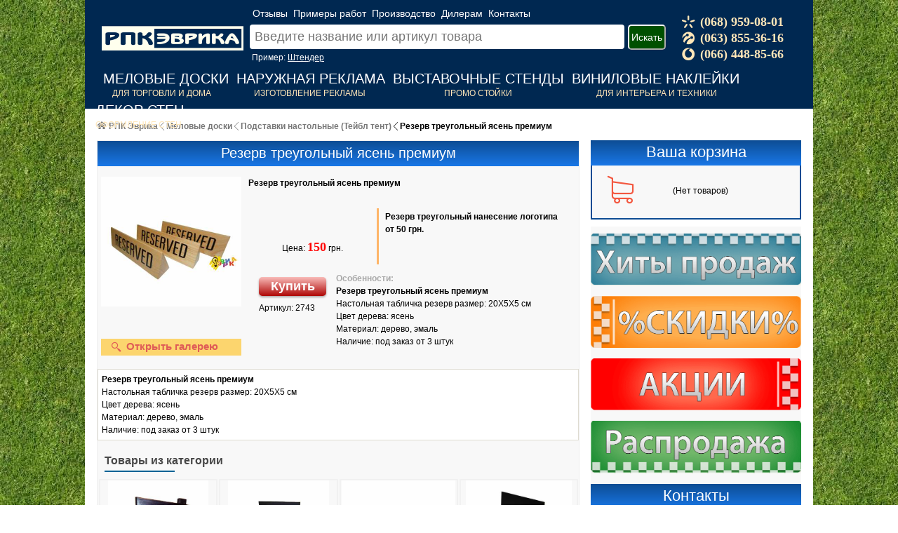

--- FILE ---
content_type: text/html; charset=windows-1251
request_url: https://www.eureka.net.ua/2743-rezerv-treugolnyy-yasen-premium.html
body_size: 6632
content:
<!DOCTYPE html><html lang="ru"><head><meta http-equiv="Content-Type" content="text/html; charset=windows-1251" /><title>Резерв треугольный ясень премиум - Примеры работ, цены, характеристики, доставка по Украине</title><meta name="description" content="Резерв треугольный ясень премиум Настольная табличка резерв размер: 20Х5Х5 см Цвет дерева: ясень Материал: дерево, эмаль Наличие: под заказ от 3 штук" /><meta name="viewport" content="width=device-width, initial-scale=1.0"><link rel="shortcut icon" href="https://www.eureka.net.ua/templates/ra-eureka/images/favicon.ico" /><link rel="stylesheet" type="text/css" href="https://www.eureka.net.ua/showfull-min.css" /></head> <script async src="https://www.googletagmanager.com/gtag/js?id=G-K7WTL8ZLW8"></script><script> window.dataLayer = window.dataLayer || []; function gtag(){dataLayer.push(arguments);} gtag('js', new Date()); gtag('config', 'G-K7WTL8ZLW8'); gtag('config', 'UA-28428752-9'); </script><BODY><DIV id=wrapper><HEADER id=header><DIV id=logo><A title="РПК 'Эврика'" rel="nofollow" href="https://www.eureka.net.ua"><span style="font-size:35px; border:none; POSITION:relative; top:27px;" class="icon-logo"></span></A></DIV><DIV id=header_right><div style="height:45px;"><div style="position:relative; left:50px; bottom:0px; top:10px; border:0px solid #fff;"><a rel="nofollow" class="head_menu" href="https://www.eureka.net.ua/advice/">Отзывы</a><a rel="nofollow" class="head_menu" href="https://www.eureka.net.ua/iphoto/">Примеры работ</a><a rel="nofollow" id="modal-product" class="head_menu">Производство</a><a rel="nofollow" id="modal-diller" class="head_menu" >Дилерам</a><a rel="nofollow" class="head_menu" href="https://www.eureka.net.ua/contact.html">Контакты</a></div></div><div style="width:650px;"><div style="position: relative; padding-left:50px; top:-10px; border: 0px solid #fff;"><form><input id="search_txt" type="text" class="search_1" placeholder="Введите название или артикул товара"><button id="search" class="btn_search">Искать</button><span style="color:#fff; position: relative; padding-left:3px; top:2px;">Пример: <u>Штендер</u></span></form></div></div></div><div class="telefon_header"><span class="icon_telefon_corect icon-kyivstar"></span>(068) 959-08-01<br><span class="icon_telefon_corect icon-life"></span>(063) 855-36-16<br><span class="icon_telefon_corect icon-vodofone"></span>(066) 448-85-66<br></div> <DIV id=down_menu><DIV id=main_menu><div style="padding-left:0px; BORDER: #000 0px solid;"><UL class=main_menu><LI class=separator><LI><div class="load" style="MARGIN-left:0px"><A rel="nofollow" href="https://www.eureka.net.ua/melovye_doski/">Меловые доски</A></DIV><span style="color:#FEE6B8; padding-left:13px;">Для торговли и дома</span><LI class=separator><LI><div class="load"><A rel="nofollow" href="https://www.eureka.net.ua/naruzhnaja_reklama/">Наружная реклама</A></DIV><span style="color:#FEE6B8; padding-left:25px;">Изготовление рекламы</span><LI class=separator><LI><div style="padding-left:0px; BORDER: #000 0px solid;"><div class="load" style="MARGIN-left:0px"><A rel="nofollow" href="https://www.eureka.net.ua/vystavochnye_stendy/">Выставочные стенды</A></DIV><span style="color:#FEE6B8; padding-left:73px;">Промо стойки</span><LI class=separator><LI><div class="load" style="padding-left:0px;"><A rel="nofollow" href="https://www.eureka.net.ua/vinilovye-naklejki/">Виниловые наклейки</A></div><span style="color:#FEE6B8; padding-left:35px;">Для интерьера и техники</span><LI class=separator><LI><div style="padding-left:0px; BORDER: #000 0px solid;"><div class="load" style="MARGIN-left:0px"><A rel="nofollow" href="https://www.eureka.net.ua/dekor_sten/">Декор стен</A></DIV><span style="color:#FEE6B8; padding-left:0px;">Оформление стен</span></UL></DIV></div></div> </HEADER><DIV id=content><div style="border:0px solid red; POSITION: relative; top:0px; padding:5px;"><div style="margin:-10px 20px 0 5px"><div class="speedbar"><a rel="nofollow" class="sb_item" href="https://www.eureka.net.ua/"><div class="sb_arrow"><span class="icon_home_correct icon-home"></span></div><div class="sb_text">РПК Эврика</div></a><a class="sb_item" href="https://www.eureka.net.ua/melovye_doski/"><div class="sb_arrow"><span class="icon-back"></span></div><div class="sb_text">Меловые доски</div></a><a class="sb_item" href="https://www.eureka.net.ua/podstavki_nastolnye/"><div class="sb_arrow"><span class="icon-back"></span></div><div class="sb_text">Подставки настольные (Тейбл тент)</div></a><div class="sb_item"><div class="sb_arrow"><span class="icon-back"></span></div><div class="sb_text">Резерв треугольный ясень премиум</div></div></div><script type="application/ld+json">{"@context": "http://schema.org", "@type": "BreadcrumbList", "itemListElement":[{"@type": "ListItem", "position": 1, "item": {"@id": "https://www.eureka.net.ua/", "name": "РПК Эврика"}}, {"@type": "ListItem", "position": 2, "item": {"@id": "https://www.eureka.net.ua/melovye_doski", "name": "Меловые доски"}}, {"@type": "ListItem", "position": 3, "item": {"@id": "https://www.eureka.net.ua/podstavki_nastolnye", "name": "Подставки настольные (Тейбл тент)"}}]}</script></div></div> <DIV id=right_side> <DIV class="block_head"><DIV class="fontsize22">Ваша корзина</DIV></DIV><DIV class=block_content><span style="color:#F35840; font-size:40px; position:relative; left:10px; top:5px" class="icon-shopping-cart"></span><div class="short_basket_noitems" >(Нет товаров)</DIV><div class="short_basket_items" style='display:none'>Товаров в корзине: <b class="items"></b><br> На суму: <b class="total"></b> грн.<br><div id="art_list" style="display:none"></div><div style="MARGIN-top:10px;"><button id="open-modal" class="button1">Откыть корзину</button></DIV></DIV></DIV> <div style="border:0px solid #000; HEIGHT:10px;"></div> <DIV class=block_special><a rel="nofollow" href="https://www.eureka.net.ua/special-hit/1"><img alt="Хиты продаж" style="top: 5px; bottom:0; bottom:2px; left:5px" width="300" src="/templates/ra-eureka/images/sales-hit.png"></a><a rel="nofollow" href="https://www.eureka.net.ua/special-discount/1"><img alt="Товары со скидкой" style="padding-top: 10px; bottom:0; bottom:2px; left:5px" width="300" src="/templates/ra-eureka/images/sales-discount.png"></a><a rel="nofollow" href="https://www.eureka.net.ua/special-action/1"><img alt="Акционые товары" style="padding-top: 10px; bottom:0; bottom:2px; left:5px" width="300" src="/templates/ra-eureka/images/sales-action.png"></a><a rel="nofollow" href="https://www.eureka.net.ua/razprodaja/"><img alt="Распродажа" style="padding-top: 10px; bottom:0; bottom:2px; left:5px" width="300" src="/templates/ra-eureka/images/sales-rezprod.png"></a></DIV> <DIV class="block_head"><DIV class="fontsize22">Контакты</DIV></DIV><DIV class=block_content><div style="WIDTH:98px; border-right:3px solid #FEB568; padding-top:5px;"> (068) 959-08-01<br> (063) 855-36-16<br> (066) 448-85-66 </div><div style="margin-left:110px; margin-top:-60px; WIDTH:175px; padding-top:5px; border:0px solid #000;"> г.Киев, ул. А.Терехина 8а<br><b>E-mail:</b> sales@eureka.net.ua<br><b>VIBER:</b> (066) 448-85-66, <br><br></div><div style="margin-top:10px; WIDTH:275px; border:0px solid #000; padding-bottom:5px;"><div style="margin-left:3px; margin-top:3px; padding:5px; WIDTH:10px; background:green;"></div><div style="margin-left:3px; margin-top:3px; padding:5px; WIDTH:10px; background:green;"></div><div style="margin-left:3px; margin-top:3px; padding:5px; WIDTH:10px; background:green;"></div><div style="margin-left:3px; margin-top:3px; padding:5px; WIDTH:10px; background:green;"></div><div style="margin-left:3px; margin-top:3px; padding:5px; WIDTH:10px; background:green;"></div><div style="margin-left:3px; margin-top:3px; padding:5px; WIDTH:10px; background:red;"></div><div style="margin-left:3px; margin-top:3px; padding:5px; WIDTH:10px; background:red;"></div><div style="margin-left:30px; margin-top:-80px; WIDTH:250px; border:0px solid #000;"> 10:00-20:00 - Режим работы Call-центра </div><div style="margin-left:30px; margin-top:10px; WIDTH:250px; border:0px solid #000;"> 15:00-20:00 - Выдача заказов </div><div style="margin-left:30px; margin-top:12px; WIDTH:250px; border:0px solid #000;"> 11:00-18:00 - Режим работы Call-центра </div></div></DIV> </DIV> <DIV id=central_content><DIV><DIV><DIV> <DIV class="block_head"><h1>Резерв треугольный ясень премиум</h1></DIV><div id="2743" style="border:0px solid #000; padding:10px 0; CLEAR: both;"><div id="2743" class="short_img"><div class="zoomgellery"><span style="position:absolute; bottom:5px; left:15px" class="icon-magnifier"></span>Открыть галерею</div><img id="2743" class="lazyload" src="/templates/ra-eureka/images/loader.svg" data-src="https://www.eureka.net.ua/uploads/posts/2019-07/thumbs/1563197681_reserv.jpg" alt="Фото: Резерв треугольный ясень премиум" title="Фото: Резерв треугольный ясень премиум" width="200" src="https://www.eureka.net.ua/uploads/posts/2019-07/thumbs/1563197681_reserv.jpg"></DIV><div class="short_title"><H4 class="title_tovar" data="0OXn5fDiIPLw5fPj7uv87fvpIP/x5e38IO/w5ezo8+w=" href="https://www.eureka.net.ua/2743-rezerv-treugolnyy-yasen-premium.html">Резерв треугольный ясень премиум</H4></DIV><div class="full_price_block"><div class='lable_block'></div><center> Цена: <span style='font:bold 18px Tahoma, serif; color:red'>150</span>&nbsp;грн.</center></DIV><div class="short_coment"><b>Резерв треугольный нанесение логотипа от 50 грн.</b></DIV><div class="short_add_basket"><p><button onclick="gtag('event', 'add_to_cart', { ecomm_pagetype: 'product', ecomm_prodid: '2743', ecomm_totalvalue: '150' })" id="2743" class="button3">Купить</button></p></DIV><div class="full_to_artikul">Артикул: 2743</DIV><div class="full_specifical"><b2>Особенности:</b2><br><div class="noimg"><b>Резерв треугольный ясень премиум</b><br />Настольная табличка резерв размер: 20Х5Х5 см<br />Цвет дерева: ясень<br />Материал: дерево, эмаль<br />Наличие: под заказ от 3 штук<br /><a href="https://www.eureka.net.ua/uploads/posts/2019-07/1563197681_reserv.jpg" onclick="return hs.expand(this)" ><img src="https://www.eureka.net.ua/uploads/posts/2019-07/thumbs/1563197681_reserv.jpg" style="float:left;" alt='Резерв треугольный ясень премиум' title='Резерв треугольный ясень премиум' /></a></div> </div><div class="noimg tabdiv"><b>Резерв треугольный ясень премиум</b><br />Настольная табличка резерв размер: 20Х5Х5 см<br />Цвет дерева: ясень<br />Материал: дерево, эмаль<br />Наличие: под заказ от 3 штук</div></div> <script type="application/ld+json"> {"@context":"https://schema.org/", "@type":"Product", "name":"Резерв треугольный ясень премиум", "url":"https://www.eureka.net.ua/2743-rezerv-treugolnyy-yasen-premium.html", "description":"Резерв треугольный нанесение логотипа от 50 грн.", "image":["https://www.eureka.net.ua/uploads/posts/2019-07/1563197681_reserv.jpg", "https://www.eureka.net.ua/uploads/posts/2019-07/1563197727_dscn4480.jpg", "https://www.eureka.net.ua/uploads/posts/2019-07/1563197695_dscn4483.jpg", "https://www.eureka.net.ua/uploads/posts/2019-07/1563197704_dscn4485.jpg", "https://www.eureka.net.ua/uploads/posts/2019-07/1563197690_dscn4474.jpg", "https://www.eureka.net.ua/uploads/posts/2019-07/1563197717_dscn4476.jpg", "https://www.eureka.net.ua/uploads/posts/2019-07/1563197657_dscn4477.jpg"], "offers": {"@type":"Offer", "url":"https://www.eureka.net.ua/2743-rezerv-treugolnyy-yasen-premium.html", "availability":"http://schema.org/PreOrder", "price":"150", "priceValidUntil":"2026-01-29", "priceCurrency":"UAH"}, "brand": { "@type": "Brand", "name": "РПК Эврика"} } </script><script> gtag('event', 'view_item', { ecomm_pagetype: 'product', ecomm_prodid: ['2743'], ecomm_totalvalue: 150, }); </script> <div class="carusel_items_title">Товары из категории</div><div class="slider__container"><div class="slider" data-slider="itc-slider" data-loop="false"><div class="slider__wrapper"><div class="slider__items"> <div class="item_flexbox slider__item"><div class="item_img_block" onclick="gtag('event', 'pc.carusel_to_full')"><img class="lazyload item_img" data-src="https://www.eureka.net.ua/uploads/posts/2019-07/thumbs/1563357343_0465.jpg" src="/templates/ra-eureka/images/loader.svg"></div><div class="item_art">Артикул:2752</div><a class="item_title" data="z+7k8fLg4uroIO/w5ezo8+wg4uXt4+Ug5Ov/IOzl7f717uvk5fDgIMzo6uDk7g==" href="https://www.eureka.net.ua/2752-podstavki-premium-venge-dlya-menyuholdera-mikado.html">Подставки премиум венге для менюхолдера Микадо</a><div style="align-self:flex-end; margin:5px 0; width:100%;"><div class="item_price">195 грн.</div><div id="2752" class="button-cart">Купить</div></div></div> <div class="item_flexbox slider__item"><div class="item_img_block" onclick="gtag('event', 'pc.carusel_to_full')"><img class="lazyload item_img" data-src="https://www.eureka.net.ua/uploads/posts/2019-05/thumbs/1558962947_holder_v_rame.jpg" src="/templates/ra-eureka/images/loader.svg"></div><div class="item_art">Артикул:2709</div><a class="item_title" data="0uDh6+j36ugg7OXr7uL75SDh5ev75SBcIszu5OXw7VwiIPTu8Ozg8uAgwDU=" href="https://www.eureka.net.ua/2709-tablichki-melovye-belye-modern-formata-a5.html">Таблички меловые белые "Модерн" формата А5</a><div style="align-self:flex-end; margin:5px 0; width:100%;"><div class="item_price">295 грн.</div><div id="2709" class="button-cart">Купить</div></div></div> <div class="item_flexbox slider__item"><div class="item_img_block" onclick="gtag('event', 'pc.carusel_to_full')"><img class="lazyload item_img" data-src="https://www.eureka.net.ua/uploads/posts/2019-07/thumbs/1562680622_dscn4398.jpg" src="/templates/ra-eureka/images/loader.svg"></div><div class="item_art">Артикул:2735</div><a class="item_title" data="xO7x8u736uAg7OXr7uLg/yDt4CDk5fDl4v/t7e7pIO/u5PHy4OLq5SDK7vDu4uA=" href="https://www.eureka.net.ua/2735-dostochka-melovaya-na-derevyannoy-podstavke-korova.html">Досточка меловая на деревянной подставке Корова</a><div style="align-self:flex-end; margin:5px 0; width:100%;"><div class="item_price">225 грн.</div><div id="2735" class="button-cart">Купить</div></div></div> <div class="item_flexbox slider__item"><div class="item_img_block" onclick="gtag('event', 'pc.carusel_to_full')"><img class="lazyload item_img" data-src="https://www.eureka.net.ua/uploads/posts/2018-10/thumbs/1539699014_0027.jpg" src="/templates/ra-eureka/images/loader.svg"></div><div class="item_art">Артикул:2499</div><a class="item_title" data="zOXr7uL75SDy4OHr6Pfq6CDt4PHy7uv87fvlIFwizO7k5fDtXCIg9O7w7ODy4CDAMw==" href="https://www.eureka.net.ua/2499-melovye-tablichki-nastolnye-modern-formata-a3.html">Меловые таблички настольные "Модерн" формата А3</a><div style="align-self:flex-end; margin:5px 0; width:100%;"><div class="item_price">450 грн.</div><div id="2499" class="button-cart">Купить</div></div></div> <div class="item_flexbox slider__item"><div class="item_img_block" onclick="gtag('event', 'pc.carusel_to_full')"><img class="lazyload item_img" data-src="https://www.eureka.net.ua/uploads/posts/2019-07/thumbs/1562679560_dscn4390.jpg" src="/templates/ra-eureka/images/loader.svg"></div><div class="item_art">Артикул:2734</div><a class="item_title" data="xO7x8u736uAg7OXr7uLg/yDt4CDk5fDl4v/t7e7pIO/u5PHy4OLq5SDR4ujt6uA=" href="https://www.eureka.net.ua/2734-dostochka-melovaya-na-derevyannoy-podstavke-svinka.html">Досточка меловая на деревянной подставке Свинка</a><div style="align-self:flex-end; margin:5px 0; width:100%;"><div class="item_price">225 грн.</div><div id="2734" class="button-cart">Купить</div></div></div> <div class="item_flexbox slider__item"><div class="item_img_block" onclick="gtag('event', 'pc.carusel_to_full')"><img class="lazyload item_img" data-src="https://www.eureka.net.ua/uploads/posts/2019-07/thumbs/1562946479_9600.jpg" src="/templates/ra-eureka/images/loader.svg"></div><div class="item_art">Артикул:2740</div><a class="item_title" data="0uDh6+j36uAg8OXn5fDiIO7h+uXs7eD/IPEg6+7j7vLo7+7s" href="https://www.eureka.net.ua/2740-tablichka-rezerv-obemnaya-s-logotipom.html">Табличка резерв объемная с логотипом</a><div style="align-self:flex-end; margin:5px 0; width:100%;"><div class="item_price">225 грн.</div><div id="2740" class="button-cart">Купить</div></div></div> <div class="item_flexbox slider__item"><div class="item_img_block" onclick="gtag('event', 'pc.carusel_to_full')"><img class="lazyload item_img" data-src="https://www.eureka.net.ua/uploads/posts/2019-08/thumbs/1566553621_0632.jpg" src="/templates/ra-eureka/images/loader.svg"></div><div class="item_art">Артикул:0728</div><a class="item_title" data="zOXt/vXu6+Tl8CDs5evu4u7pIMzIysDEziBBNg==" href="https://www.eureka.net.ua/728-menyuholder-melovoy-mikado-a6.html">Менюхолдер меловой МИКАДО A6</a><div style="align-self:flex-end; margin:5px 0; width:100%;"><div class="item_price">195 грн.</div><div id="0728" class="button-cart">Купить</div></div></div> </div></div><button class="slider__control" data-slide="prev"></button><button class="slider__control" data-slide="next"></button></div></div> </DIV></DIV></DIV></DIV><DIV class=clear></DIV></DIV><div id="basket_status"></div> <DIV id=footer><DIV class=footer-content> Рекламно-производственная компания "Эврика" 2010-2026 &copy; Все права защищены. </DIV></DIV> </DIV><div id="seo_content" style="display:none"><div id="modal"><div class="modal-bg"></div><div class="popup" style="top:600px; position:absolute;"><div class="basket-full"><DIV class="block_head"><DIV class="fontsize22">Стать дилером РПК Эврика</DIV></DIV><TABLE class="shop" cellSpacing="0" cellPadding="0" width="100%" border="0"><tr><td class="attention"></td><td style="PADDING-LEFT: 5px;"><br> &nbsp;&nbsp;<b>Рекламно производственная компания «Эврика»</b> уже долгое время активно формирует дилерскую сеть по всей территории Украины. С нами работают не только крупные производители товаров или услуг, но и рекламные агентства и частные предприниматели различных сфер деятельности. Товары нашей компании интересны как бизнесу, так и частному лицу. <br><br><b>Продукты РПК «Эврика»</b> можно разделить на пять основных групп: <br> - доски для рисования мелом или маркером (грифельные доски, флипчарт);<br> - интерьерные наклейки (наклейки для бытовой техники, стен, пола);<br> - выставочное оборудование (баннерные стенды, фоновые экраны, столы и стойки для проведения презентаций);<br> - товары для декора интерьеров (фотообои, стеновые панели, картины на холсте);<br> - наружная реклама (полный спектр услуг от идеи, дизайна, изготовления рекламных конструкций, до установки на территории заказчика). <br><br> Что бы <b>стать дилером</b> необходимо подать заявку на почту <u>dilers@eureka.net.ua</u> и получить четырехзначный партнерский код, который даст право Вам и Вашим сотрудникам на <b>дилерскую цену до 50%</b> в зависимости от товарной группы. <br><br><u><b>Формат заявки партнера дилерской сети (Для организаций):</b></u><br> - Название компании;<br> - URL официального сайта;<br> - ФИО руководителя и телефон;<br> - ФИО и телефон всех авторизированных сотрудников;<br> - Краткое описание Вашей компании;<br> - Город;<br> - Удобные для Вас способы получения грузов, номер отделения (Новая Почта, Автолюкс, Деливери);<br> - Интересующая товарная группа<br><br><u><b>Формат заявки партнера дилерской сети (Для частного лица):</b></u><br> - ФИО, телефон, e-mail;<br> - Город;<br> - Удобные для Вас способы получения грузов, номер отделения (Новая Почта, Автолюкс, Деливери);<br> - Интересующая товарная группа<br><br><u><b>Что Вы получите от сотрудничества с нами:</b></u><br> - Значительное расширение пакета товаров и услуг компании;<br> - Получение дополнительного, постоянного дохода;<br> - Отсутствие, каких либо вложений и рисков;<br> - Полное техническое сопровождение заказа.<br><br><u><b>Прайсы для дилеров:</b></u><br> - доски для рисования мелом или маркером - <b>СКАЧАТЬ</b><br> - рекламная полиграфия - <b>СКАЧАТЬ</b><br> - интерьерные наклейки - <b>СКАЧАТЬ</b><br> - выставочное оборудование - <b>СКАЧАТЬ</b><br> - товары для декора интерьеров - <b>СКАЧАТЬ</b><br> - наружная реклама - <b>СКАЧАТЬ</b><br><br><br><b>За подробной информацией обращайтесь по телефоном:</b><br> (063) 855-36-16;<br> (066) 448-85-66.<br><br><br><b>Будем рады плодотворному, двухстороннему сотрудничеству.</b></td></tr></TABLE></div><div class="close" title="Закрыть"></div></div></div></div><div id="seo_content2" style="display:none"><div id="modal"><div class="modal-bg"></div><div class="popup" style="top:500px; position:absolute;"><div class="basket-full"><DIV class="block_head"><DIV class="fontsize22">Наше производство</DIV></DIV><TABLE class="shop" cellSpacing="0" cellPadding="0" width="100%" border="0"><tr><td class="attention"></td><td style="PADDING-LEFT: 5px;"><br> &nbsp;&nbsp;<b>РПК «Эврика»</b> рекламное агентство полного цикла, имеющее собственную производственную базу, что позволяет нам обеспечить превосходные условия сотрудничества для посредников и конечных клиентов. <br><b>Express Производство</b>. Производственный цех смешанного типа, создан для быстрого выполнения «горячих» заказов и подготовки к выдачи популярных (ходовых) товаров. <br><br><u><b>РПК «Эврика» имеет шесть производственных подразделений:</b></u><br><span style="color:#CC6600"><i>- Полиграфическое производство:</i></span><br> • Баннеры, Orakal, плакаты, печать на пластике, фотообои, печать на холсте;<br> • Флаеры, визитки, листовки, буклеты;<br> • Виниловые, интерьерные наклейки;<br> • Плотерная порезка, фрезировка.<br><br><span style="color:#CC6600"><i>- Столярный цех:</i></span><br> • Деревянные, меловые штендеры;<br> • Меловые и маркерные доски меню;<br> • Детские доски, мольберты;<br> • Грифельные таблички, менюхолдеры, меловые ценники;<br> • Флипчарт доски, магнитные доски.<br><br><span style="color:#CC6600"><i>- Малярный док:</i></span><br> • Тонирование изделий из дерева;<br> • Изготовление меловых и грифельных поверхностей;<br> • Производство поверхностей для флипчартов;<br> • Покраска металлоконструкций.<br><br><span style="color:#CC6600"><i>- Производственный отдел:</i></span><br> • Вывески (световые и не световые);<br> • Световые табло;<br> • Настолбные и выносные рекламные указатели;<br> • Таблички;<br> • Информационные стенды;<br> • Выставочное оборудование.<br><br><span style="color:#CC6600"><i>- Департамент дизайна:</i></span><br> • Разработка фирменного стиля;<br> • Изготовление макетов;<br> • Дизайн рекламных конструкций и выставочного оборудования;<br> • Создание логотипов.<br><br><span style="color:#CC6600"><i>- Мобильные монтажные бригады:</i></span><br> • Выезд на замеры;<br> • Оклеивание витрин;<br> • Монтаж рекламных конструкций;<br> • Оформление интерьеров (оклеивание бытовой техники, установка грифельных поверхностей и стеновых панелей).<br></td></tr></TABLE></div><div class="close" title="Закрыть"></div></div></div></div><script defer src="https://www.eureka.net.ua/showfull-min.js"></script></BODY></html> 